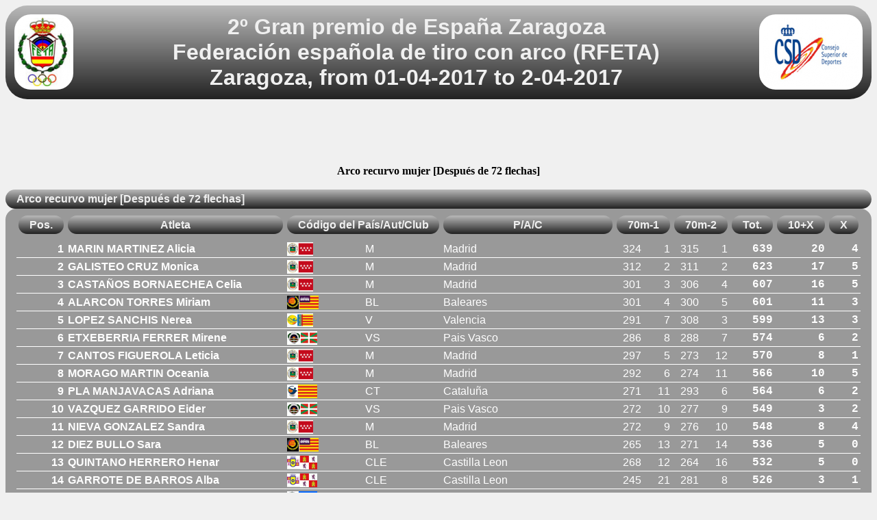

--- FILE ---
content_type: text/html; charset=UTF-8
request_url: https://www.ianseo.net/TourData/2017/2598/IQRW.php
body_size: 3082
content:
<!DOCTYPE html PUBLIC "-//W3C//DTD XHTML 1.0 Transitional//EN" "http://www.w3.org/TR/xhtml1/DTD/xhtml1-transitional.dtd">
<html>
<head>
<meta http-equiv="Content-Type" content="text/html; charset=UTF-8">
<meta name="googlebot" content="notranslate" />
<title>Arco recurvo mujer [Después de 72 flechas]</title>
<link href="/Common/Styles/table.css" media="screen" rel="stylesheet" type="text/css">
<link href="/css/google.css" rel="stylesheet" type="text/css" />
<script src="/Common/js/noFrames.js" type="text/javascript" ></script>
<script type="text/javascript" src="/Common/js/Accordion.js"></script>
<link href="/Common/Styles/participants.css" media="screen" rel="stylesheet" type="text/css">
<script async src="https://pagead2.googlesyndication.com/pagead/js/adsbygoogle.js"></script>
<script>
	(adsbygoogle = window.adsbygoogle || []).push({
		google_ad_client: "ca-pub-8357118275972884",
		enable_page_level_ads: true
	});
</script></head>
<body onload="onload()">
<script type="text/javascript">

  var _gaq = _gaq || [];
  _gaq.push(['_setAccount', 'UA-40336811-1']);
  _gaq.push(['_setDomainName', 'ianseo.net']);
  _gaq.push(['_trackPageview']);

  (function() {
    var ga = document.createElement('script'); ga.type = 'text/javascript'; ga.async = true;
    ga.src = ('https:' == document.location.protocol ? 'https://ssl' : 'http://www') + '.google-analytics.com/ga.js';
    var s = document.getElementsByTagName('script')[0]; s.parentNode.insertBefore(ga, s);
  })();

</script>
<div id="content">
<div align="center">
	<table id="TourHeader">
		<tr>
			<td width="5%">
<img src="./Header/topleft.png" height="100" alt="2� Gran premio de Espa�a Zaragoza" border="0">			</td>
			<th colspan="90%" style="font-size: XX-large;">
2&ordm; Gran premio de Espa&ntilde;a Zaragoza<br/>Federaci&oacute;n espa&ntilde;ola de tiro con arco (RFETA)<br/>Zaragoza, from 01-04-2017 to 2-04-2017			</th>
			<td width="5%">
<img src="./Header/topright.png" height="100" alt="2� Gran premio de Espa�a Zaragoza" border="0">			</td>
		</tr>
	</table>
</div>
<div id="AdSenseTestata"><script async src="https://pagead2.googlesyndication.com/pagead/js/adsbygoogle.js"></script>
    <!-- Unità Orizzontale 728x90 -->
    <ins class="adsbygoogle"
         style="display:inline-block;width:728px;height:90px"
         data-ad-client="ca-pub-8357118275972884"
         data-ad-slot="4145630582"></ins>
    <script>
		(adsbygoogle = window.adsbygoogle || []).push({});
    </script></div>

<div align="Center"><b>Arco recurvo mujer [Después de 72 flechas]</b><br/>&nbsp;</div>

<div id="Accordion">
<div class="accordion"><div class="title open" id="acc_RW"><span>Arco recurvo mujer [Después de 72 flechas]</span></div><div class="text title open" id="acc_RW-text"><table class="Griglia" width="100%" cellpadding="0" cellspacing="0"><tr><th><div nowrap class="Center title" >Pos.</div></th><th><div nowrap class="Center title" >Atleta</div></th><th colspan="2"><div nowrap class="Center title">Código del País/Aut/Club</div></th><th><div nowrap class="Center title" >P/A/C</div></th><th colspan="2"><div nowrap class="Center title">70m-1</div></th><th colspan="2"><div nowrap class="Center title">70m-2</div></th><th><div nowrap class="Center title" >Tot.</div></th><th><div nowrap class="Center title" >10+X</div></th><th><div nowrap class="Center title" >X</div></th></tr><tr class="row1 first"><td class="col Rank">1</td><td class="col Athlete">MARIN MARTINEZ Alicia</td><td class="Flag"><img src="img/M.gif" align="absmiddle"></td><td class="col CoCode">M</td><td class="col Country">Madrid</td><td class="col Dists">324</td><td class="col Dists">1</td><td class="col Dists">315</td><td class="col Dists">1</td><td class="col Score">639</td><td class="col Golds">20</td><td class="col Golds">4</td></tr><tr class="row1"><td class="col Rank">2</td><td class="col Athlete">GALISTEO CRUZ Monica</td><td class="Flag"><img src="img/M.gif" align="absmiddle"></td><td class="col CoCode">M</td><td class="col Country">Madrid</td><td class="col Dists">312</td><td class="col Dists">2</td><td class="col Dists">311</td><td class="col Dists">2</td><td class="col Score">623</td><td class="col Golds">17</td><td class="col Golds">5</td></tr><tr class="row1"><td class="col Rank">3</td><td class="col Athlete">CASTAÑOS BORNAECHEA Celia</td><td class="Flag"><img src="img/M.gif" align="absmiddle"></td><td class="col CoCode">M</td><td class="col Country">Madrid</td><td class="col Dists">301</td><td class="col Dists">3</td><td class="col Dists">306</td><td class="col Dists">4</td><td class="col Score">607</td><td class="col Golds">16</td><td class="col Golds">5</td></tr><tr class="row1"><td class="col Rank">4</td><td class="col Athlete">ALARCON TORRES Miriam</td><td class="Flag"><img src="img/BL.gif" align="absmiddle"></td><td class="col CoCode">BL</td><td class="col Country">Baleares</td><td class="col Dists">301</td><td class="col Dists">4</td><td class="col Dists">300</td><td class="col Dists">5</td><td class="col Score">601</td><td class="col Golds">11</td><td class="col Golds">3</td></tr><tr class="row1"><td class="col Rank">5</td><td class="col Athlete">LOPEZ SANCHIS Nerea</td><td class="Flag"><img src="img/V.gif" align="absmiddle"></td><td class="col CoCode">V</td><td class="col Country">Valencia</td><td class="col Dists">291</td><td class="col Dists">7</td><td class="col Dists">308</td><td class="col Dists">3</td><td class="col Score">599</td><td class="col Golds">13</td><td class="col Golds">3</td></tr><tr class="row1"><td class="col Rank">6</td><td class="col Athlete">ETXEBERRIA FERRER Mirene</td><td class="Flag"><img src="img/VS.gif" align="absmiddle"></td><td class="col CoCode">VS</td><td class="col Country">Pais Vasco</td><td class="col Dists">286</td><td class="col Dists">8</td><td class="col Dists">288</td><td class="col Dists">7</td><td class="col Score">574</td><td class="col Golds">6</td><td class="col Golds">2</td></tr><tr class="row1"><td class="col Rank">7</td><td class="col Athlete">CANTOS FIGUEROLA Leticia</td><td class="Flag"><img src="img/M.gif" align="absmiddle"></td><td class="col CoCode">M</td><td class="col Country">Madrid</td><td class="col Dists">297</td><td class="col Dists">5</td><td class="col Dists">273</td><td class="col Dists">12</td><td class="col Score">570</td><td class="col Golds">8</td><td class="col Golds">1</td></tr><tr class="row1"><td class="col Rank">8</td><td class="col Athlete">MORAGO MARTIN Oceania</td><td class="Flag"><img src="img/M.gif" align="absmiddle"></td><td class="col CoCode">M</td><td class="col Country">Madrid</td><td class="col Dists">292</td><td class="col Dists">6</td><td class="col Dists">274</td><td class="col Dists">11</td><td class="col Score">566</td><td class="col Golds">10</td><td class="col Golds">5</td></tr><tr class="row1"><td class="col Rank">9</td><td class="col Athlete">PLA MANJAVACAS Adriana</td><td class="Flag"><img src="img/CT.gif" align="absmiddle"></td><td class="col CoCode">CT</td><td class="col Country">Cataluña</td><td class="col Dists">271</td><td class="col Dists">11</td><td class="col Dists">293</td><td class="col Dists">6</td><td class="col Score">564</td><td class="col Golds">6</td><td class="col Golds">2</td></tr><tr class="row1"><td class="col Rank">10</td><td class="col Athlete">VAZQUEZ GARRIDO Eider</td><td class="Flag"><img src="img/VS.gif" align="absmiddle"></td><td class="col CoCode">VS</td><td class="col Country">Pais Vasco</td><td class="col Dists">272</td><td class="col Dists">10</td><td class="col Dists">277</td><td class="col Dists">9</td><td class="col Score">549</td><td class="col Golds">3</td><td class="col Golds">2</td></tr><tr class="row1"><td class="col Rank">11</td><td class="col Athlete">NIEVA GONZALEZ Sandra</td><td class="Flag"><img src="img/M.gif" align="absmiddle"></td><td class="col CoCode">M</td><td class="col Country">Madrid</td><td class="col Dists">272</td><td class="col Dists">9</td><td class="col Dists">276</td><td class="col Dists">10</td><td class="col Score">548</td><td class="col Golds">8</td><td class="col Golds">4</td></tr><tr class="row1"><td class="col Rank">12</td><td class="col Athlete">DIEZ BULLO Sara</td><td class="Flag"><img src="img/BL.gif" align="absmiddle"></td><td class="col CoCode">BL</td><td class="col Country">Baleares</td><td class="col Dists">265</td><td class="col Dists">13</td><td class="col Dists">271</td><td class="col Dists">14</td><td class="col Score">536</td><td class="col Golds">5</td><td class="col Golds">0</td></tr><tr class="row1"><td class="col Rank">13</td><td class="col Athlete">QUINTANO HERRERO Henar</td><td class="Flag"><img src="img/CLE.gif" align="absmiddle"></td><td class="col CoCode">CLE</td><td class="col Country">Castilla Leon</td><td class="col Dists">268</td><td class="col Dists">12</td><td class="col Dists">264</td><td class="col Dists">16</td><td class="col Score">532</td><td class="col Golds">5</td><td class="col Golds">0</td></tr><tr class="row1"><td class="col Rank">14</td><td class="col Athlete">GARROTE DE BARROS Alba</td><td class="Flag"><img src="img/CLE.gif" align="absmiddle"></td><td class="col CoCode">CLE</td><td class="col Country">Castilla Leon</td><td class="col Dists">245</td><td class="col Dists">21</td><td class="col Dists">281</td><td class="col Dists">8</td><td class="col Score">526</td><td class="col Golds">3</td><td class="col Golds">1</td></tr><tr class="row1"><td class="col Rank">15</td><td class="col Athlete">RODRIGUEZ SUNYER Andrea</td><td class="Flag"><img src="img/AS.gif" align="absmiddle"></td><td class="col CoCode">AS</td><td class="col Country">Asturias</td><td class="col Dists">248</td><td class="col Dists">16</td><td class="col Dists">271</td><td class="col Dists">13</td><td class="col Score">519</td><td class="col Golds">6</td><td class="col Golds">1</td></tr><tr class="row1"><td class="col Rank">16</td><td class="col Athlete">SOLERA SANCHEZ Sonsoles</td><td class="Flag"><img src="img/M.gif" align="absmiddle"></td><td class="col CoCode">M</td><td class="col Country">Madrid</td><td class="col Dists">247</td><td class="col Dists">20</td><td class="col Dists">257</td><td class="col Dists">18</td><td class="col Score">504</td><td class="col Golds">3</td><td class="col Golds">1</td></tr><tr class="row1"><td class="col Rank">17</td><td class="col Athlete">SAMPERIO CARDONA Lara</td><td class="Flag"><img src="img/BL.gif" align="absmiddle"></td><td class="col CoCode">BL</td><td class="col Country">Baleares</td><td class="col Dists">248</td><td class="col Dists">17</td><td class="col Dists">250</td><td class="col Dists">20</td><td class="col Score">498</td><td class="col Golds">3</td><td class="col Golds">2</td></tr><tr class="row1"><td class="col Rank">18</td><td class="col Athlete">LAMAS CABALLERO Alexandra</td><td class="Flag"><img src="img/M.gif" align="absmiddle"></td><td class="col CoCode">M</td><td class="col Country">Madrid</td><td class="col Dists">247</td><td class="col Dists">19</td><td class="col Dists">251</td><td class="col Dists">19</td><td class="col Score">498</td><td class="col Golds">3</td><td class="col Golds">1</td></tr><tr class="row1"><td class="col Rank">19</td><td class="col Athlete">HERNANDEZ ROLLAN Lucia</td><td class="Flag"><img src="img/CLE.gif" align="absmiddle"></td><td class="col CoCode">CLE</td><td class="col Country">Castilla Leon</td><td class="col Dists">249</td><td class="col Dists">15</td><td class="col Dists">244</td><td class="col Dists">23</td><td class="col Score">493</td><td class="col Golds">4</td><td class="col Golds">1</td></tr><tr class="row1"><td class="col Rank">20</td><td class="col Athlete">HERRANZ CECILIA Amanda</td><td class="Flag"><img src="img/M.gif" align="absmiddle"></td><td class="col CoCode">M</td><td class="col Country">Madrid</td><td class="col Dists">228</td><td class="col Dists">26</td><td class="col Dists">260</td><td class="col Dists">17</td><td class="col Score">488</td><td class="col Golds">4</td><td class="col Golds">0</td></tr><tr class="row1"><td class="col Rank">21</td><td class="col Athlete">FERNANDEZ GONZALEZ Eva</td><td class="Flag"><img src="img/CLE.gif" align="absmiddle"></td><td class="col CoCode">CLE</td><td class="col Country">Castilla Leon</td><td class="col Dists">264</td><td class="col Dists">14</td><td class="col Dists">216</td><td class="col Dists">27</td><td class="col Score">480</td><td class="col Golds">2</td><td class="col Golds">0</td></tr><tr class="row1"><td class="col Rank">22</td><td class="col Athlete">BAREA UNZUETA Miren Koro</td><td class="Flag"><img src="img/VS.gif" align="absmiddle"></td><td class="col CoCode">VS</td><td class="col Country">Pais Vasco</td><td class="col Dists">230</td><td class="col Dists">24</td><td class="col Dists">249</td><td class="col Dists">21</td><td class="col Score">479</td><td class="col Golds">6</td><td class="col Golds">1</td></tr><tr class="row1"><td class="col Rank">23</td><td class="col Athlete">OROZA ALONSO Mª Antonia</td><td class="Flag"><img src="img/M.gif" align="absmiddle"></td><td class="col CoCode">M</td><td class="col Country">Madrid</td><td class="col Dists">203</td><td class="col Dists">29</td><td class="col Dists">266</td><td class="col Dists">15</td><td class="col Score">469</td><td class="col Golds">4</td><td class="col Golds">1</td></tr><tr class="row1"><td class="col Rank">24</td><td class="col Athlete">BLAZQUEZ MATEOS Maria</td><td class="Flag"><img src="img/CLE.gif" align="absmiddle"></td><td class="col CoCode">CLE</td><td class="col Country">Castilla Leon</td><td class="col Dists">220</td><td class="col Dists">27</td><td class="col Dists">248</td><td class="col Dists">22</td><td class="col Score">468</td><td class="col Golds">2</td><td class="col Golds">1</td></tr><tr class="row1"><td class="col Rank">25</td><td class="col Athlete">PEREZ GARCIA Beatriz</td><td class="Flag"><img src="img/CB.gif" align="absmiddle"></td><td class="col CoCode">CB</td><td class="col Country">Cantabria</td><td class="col Dists">248</td><td class="col Dists">18</td><td class="col Dists">216</td><td class="col Dists">26</td><td class="col Score">464</td><td class="col Golds">2</td><td class="col Golds">0</td></tr><tr class="row1"><td class="col Rank">26</td><td class="col Athlete">TAJES GARCIA Magda</td><td class="Flag"><img src="img/CT.gif" align="absmiddle"></td><td class="col CoCode">CT</td><td class="col Country">Cataluña</td><td class="col Dists">232</td><td class="col Dists">23</td><td class="col Dists">231</td><td class="col Dists">24</td><td class="col Score">463</td><td class="col Golds">4</td><td class="col Golds">1</td></tr><tr class="row1"><td class="col Rank">27</td><td class="col Athlete">ALEJO MOLERO Lucia</td><td class="Flag"><img src="img/CMA.gif" align="absmiddle"></td><td class="col CoCode">CMA</td><td class="col Country">Castilla La Mancha</td><td class="col Dists">238</td><td class="col Dists">22</td><td class="col Dists">222</td><td class="col Dists">25</td><td class="col Score">460</td><td class="col Golds">5</td><td class="col Golds">2</td></tr><tr class="row1"><td class="col Rank">28</td><td class="col Athlete">CEBRIAN MARTINEZ Sandra</td><td class="Flag"><img src="img/M.gif" align="absmiddle"></td><td class="col CoCode">M</td><td class="col Country">Madrid</td><td class="col Dists">228</td><td class="col Dists">25</td><td class="col Dists">208</td><td class="col Dists">28</td><td class="col Score">436</td><td class="col Golds">3</td><td class="col Golds">0</td></tr><tr class="row1"><td class="col Rank">29</td><td class="col Athlete">CERVELLO BORDON Magda</td><td class="Flag"><img src="img/CT.gif" align="absmiddle"></td><td class="col CoCode">CT</td><td class="col Country">Cataluña</td><td class="col Dists">211</td><td class="col Dists">28</td><td class="col Dists">205</td><td class="col Dists">29</td><td class="col Score">416</td><td class="col Golds">3</td><td class="col Golds">0</td></tr><tr class="row1"><td class="col Rank">30</td><td class="col Athlete">HERRERO PEREZ Lara</td><td class="Flag"><img src="img/CLE.gif" align="absmiddle"></td><td class="col CoCode">CLE</td><td class="col Country">Castilla Leon</td><td class="col Dists">170</td><td class="col Dists">30</td><td class="col Dists">190</td><td class="col Dists">31</td><td class="col Score">360</td><td class="col Golds">2</td><td class="col Golds">2</td></tr><tr class="row1"><td class="col Rank">31</td><td class="col Athlete">DE SALVADOR GONZALEZ Rosa B</td><td class="Flag"><img src="img/M.gif" align="absmiddle"></td><td class="col CoCode">M</td><td class="col Country">Madrid</td><td class="col Dists">162</td><td class="col Dists">31</td><td class="col Dists">193</td><td class="col Dists">30</td><td class="col Score">355</td><td class="col Golds">1</td><td class="col Golds">1</td></tr><tr class="row1"><td class="col Rank">32</td><td class="col Athlete">GOMEZ GONZALEZ Elena</td><td class="Flag"><img src="img/CT.gif" align="absmiddle"></td><td class="col CoCode">CT</td><td class="col Country">Cataluña</td><td class="col Dists">93</td><td class="col Dists">32</td><td class="col Dists">137</td><td class="col Dists">32</td><td class="col Score">230</td><td class="col Golds">1</td><td class="col Golds">0</td></tr></table></div></div>
</div>

<div style="text-align: center;margin-top:1em" onclick="location.href='./'">Back</div>
</div>
</body>
</html>


--- FILE ---
content_type: text/html; charset=utf-8
request_url: https://www.google.com/recaptcha/api2/aframe
body_size: 267
content:
<!DOCTYPE HTML><html><head><meta http-equiv="content-type" content="text/html; charset=UTF-8"></head><body><script nonce="ynWcA0gASQH4TJSD8uynGw">/** Anti-fraud and anti-abuse applications only. See google.com/recaptcha */ try{var clients={'sodar':'https://pagead2.googlesyndication.com/pagead/sodar?'};window.addEventListener("message",function(a){try{if(a.source===window.parent){var b=JSON.parse(a.data);var c=clients[b['id']];if(c){var d=document.createElement('img');d.src=c+b['params']+'&rc='+(localStorage.getItem("rc::a")?sessionStorage.getItem("rc::b"):"");window.document.body.appendChild(d);sessionStorage.setItem("rc::e",parseInt(sessionStorage.getItem("rc::e")||0)+1);localStorage.setItem("rc::h",'1770138532995');}}}catch(b){}});window.parent.postMessage("_grecaptcha_ready", "*");}catch(b){}</script></body></html>